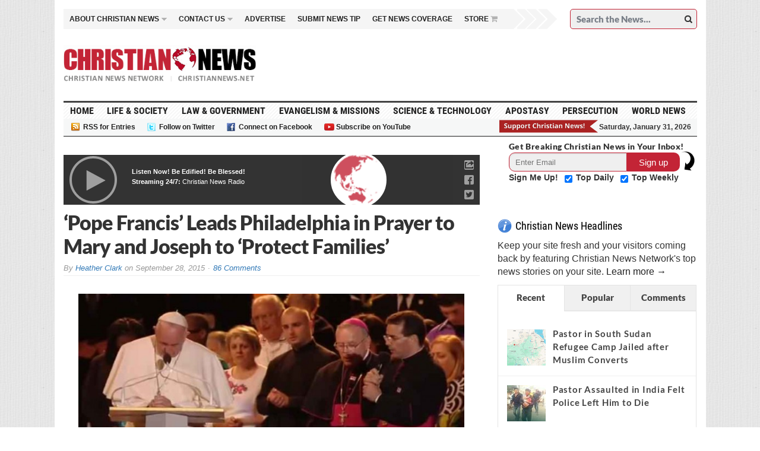

--- FILE ---
content_type: text/html; charset=UTF-8
request_url: https://christiannews.net/wp-admin/admin-ajax.php
body_size: 8529
content:
					<ul>
													<li>
																	<div class="wpt_thumbnail wpt_thumb_small">
	                                    <a title="Pastor in South Sudan Refugee Camp Jailed after Muslim Converts" href="https://christiannews.net/2026/01/30/pastor-in-south-sudan-refugee-camp-jailed-after-muslim-converts/">
	    										    										<img width="65" height="65" src="https://christiannews.net/wp-content/uploads/2026/01/Ajoang-Thok-Refugee-Camp-in-South-Sudan.-Map-data-C2A9-2026-Google-300x226-65x65.png" class="attachment-wp_review_small size-wp_review_small wp-post-image" alt="" title="" srcset="https://christiannews.net/wp-content/uploads/2026/01/Ajoang-Thok-Refugee-Camp-in-South-Sudan.-Map-data-C2A9-2026-Google-300x226-65x65.png 65w, https://christiannews.net/wp-content/uploads/2026/01/Ajoang-Thok-Refugee-Camp-in-South-Sudan.-Map-data-C2A9-2026-Google-300x226-160x160.png 160w, https://christiannews.net/wp-content/uploads/2026/01/Ajoang-Thok-Refugee-Camp-in-South-Sudan.-Map-data-C2A9-2026-Google-300x226-30x30.png 30w" sizes="(max-width: 65px) 100vw, 65px" />	    										                                    </a>
									</div>
																<div class="entry-title"><a title="Pastor in South Sudan Refugee Camp Jailed after Muslim Converts" href="https://christiannews.net/2026/01/30/pastor-in-south-sudan-refugee-camp-jailed-after-muslim-converts/">Pastor in South Sudan Refugee Camp Jailed after Muslim Converts</a></div>
								
	                            
								<div class="clear"></div>
							</li>
													<li>
																	<div class="wpt_thumbnail wpt_thumb_small">
	                                    <a title="Pastor Assaulted in India Felt Police Left Him to Die" href="https://christiannews.net/2026/01/29/pastor-assaulted-in-india-felt-police-left-him-to-die/">
	    										    										<img width="65" height="65" src="https://christiannews.net/wp-content/uploads/2026/01/Hindu-nationalists-assaulted-and-paraded-Pastor-Bipin-Bihari-Naik-through-Parjang-village-Odisha-state-India-on-Jan.-4-2026.-Morning-Star-News-300x228-65x65.jpeg" class="attachment-wp_review_small size-wp_review_small wp-post-image" alt="" title="" srcset="https://christiannews.net/wp-content/uploads/2026/01/Hindu-nationalists-assaulted-and-paraded-Pastor-Bipin-Bihari-Naik-through-Parjang-village-Odisha-state-India-on-Jan.-4-2026.-Morning-Star-News-300x228-65x65.jpeg 65w, https://christiannews.net/wp-content/uploads/2026/01/Hindu-nationalists-assaulted-and-paraded-Pastor-Bipin-Bihari-Naik-through-Parjang-village-Odisha-state-India-on-Jan.-4-2026.-Morning-Star-News-300x228-160x160.jpeg 160w, https://christiannews.net/wp-content/uploads/2026/01/Hindu-nationalists-assaulted-and-paraded-Pastor-Bipin-Bihari-Naik-through-Parjang-village-Odisha-state-India-on-Jan.-4-2026.-Morning-Star-News-300x228-30x30.jpeg 30w" sizes="(max-width: 65px) 100vw, 65px" />	    										                                    </a>
									</div>
																<div class="entry-title"><a title="Pastor Assaulted in India Felt Police Left Him to Die" href="https://christiannews.net/2026/01/29/pastor-assaulted-in-india-felt-police-left-him-to-die/">Pastor Assaulted in India Felt Police Left Him to Die</a></div>
								
	                            
								<div class="clear"></div>
							</li>
													<li>
																	<div class="wpt_thumbnail wpt_thumb_small">
	                                    <a title="Christians in Indonesia Appeal Revocation of Building Permit" href="https://christiannews.net/2026/01/23/christians-in-indonesia-appeal-revocation-of-building-permit/">
	    										    										<img width="65" height="65" src="https://christiannews.net/wp-content/uploads/2026/01/Great-Mosque-of-Central-Java-Indonesia.-Chris-Woodrich-Creative-Commons-300x229-65x65.jpg" class="attachment-wp_review_small size-wp_review_small wp-post-image" alt="" title="" srcset="https://christiannews.net/wp-content/uploads/2026/01/Great-Mosque-of-Central-Java-Indonesia.-Chris-Woodrich-Creative-Commons-300x229-65x65.jpg 65w, https://christiannews.net/wp-content/uploads/2026/01/Great-Mosque-of-Central-Java-Indonesia.-Chris-Woodrich-Creative-Commons-300x229-160x160.jpg 160w, https://christiannews.net/wp-content/uploads/2026/01/Great-Mosque-of-Central-Java-Indonesia.-Chris-Woodrich-Creative-Commons-300x229-30x30.jpg 30w" sizes="(max-width: 65px) 100vw, 65px" />	    										                                    </a>
									</div>
																<div class="entry-title"><a title="Christians in Indonesia Appeal Revocation of Building Permit" href="https://christiannews.net/2026/01/23/christians-in-indonesia-appeal-revocation-of-building-permit/">Christians in Indonesia Appeal Revocation of Building Permit</a></div>
								
	                            
								<div class="clear"></div>
							</li>
													<li>
																	<div class="wpt_thumbnail wpt_thumb_small">
	                                    <a title="Body Exhumed Due to Burial on Christians’ Land in India" href="https://christiannews.net/2026/01/19/body-exhumed-due-to-burial-on-christians-land-in-india/">
	    										    										<img width="65" height="65" src="https://christiannews.net/wp-content/uploads/2026/01/Tribal-villagers-attack-Rajman-Salams-house-and-church-in-Bedetevda-village-Chattisgarh-state-India-in-December-2025.-Morning-Star-News-screenshot.-300x150-65x65.png" class="attachment-wp_review_small size-wp_review_small wp-post-image" alt="" title="" srcset="https://christiannews.net/wp-content/uploads/2026/01/Tribal-villagers-attack-Rajman-Salams-house-and-church-in-Bedetevda-village-Chattisgarh-state-India-in-December-2025.-Morning-Star-News-screenshot.-300x150-65x65.png 65w, https://christiannews.net/wp-content/uploads/2026/01/Tribal-villagers-attack-Rajman-Salams-house-and-church-in-Bedetevda-village-Chattisgarh-state-India-in-December-2025.-Morning-Star-News-screenshot.-300x150-30x30.png 30w" sizes="(max-width: 65px) 100vw, 65px" />	    										                                    </a>
									</div>
																<div class="entry-title"><a title="Body Exhumed Due to Burial on Christians’ Land in India" href="https://christiannews.net/2026/01/19/body-exhumed-due-to-burial-on-christians-land-in-india/">Body Exhumed Due to Burial on Christians’ Land in India</a></div>
								
	                            
								<div class="clear"></div>
							</li>
													<li>
																	<div class="wpt_thumbnail wpt_thumb_small">
	                                    <a title="Court in Pakistan Orders Recovery of Kidnapped Christian Girl" href="https://christiannews.net/2026/01/15/court-in-pakistan-orders-recovery-of-kidnapped-christian-girl/">
	    										    										<img width="65" height="65" src="https://christiannews.net/wp-content/uploads/2026/01/Badshahi-Mosque-in-Lahore-Pakistan.-Screenshot-from-YouTube-300x200-65x65.png" class="attachment-wp_review_small size-wp_review_small wp-post-image" alt="" title="" srcset="https://christiannews.net/wp-content/uploads/2026/01/Badshahi-Mosque-in-Lahore-Pakistan.-Screenshot-from-YouTube-300x200-65x65.png 65w, https://christiannews.net/wp-content/uploads/2026/01/Badshahi-Mosque-in-Lahore-Pakistan.-Screenshot-from-YouTube-300x200-160x160.png 160w, https://christiannews.net/wp-content/uploads/2026/01/Badshahi-Mosque-in-Lahore-Pakistan.-Screenshot-from-YouTube-300x200-30x30.png 30w" sizes="(max-width: 65px) 100vw, 65px" />	    										                                    </a>
									</div>
																<div class="entry-title"><a title="Court in Pakistan Orders Recovery of Kidnapped Christian Girl" href="https://christiannews.net/2026/01/15/court-in-pakistan-orders-recovery-of-kidnapped-christian-girl/">Court in Pakistan Orders Recovery of Kidnapped Christian Girl</a></div>
								
	                            
								<div class="clear"></div>
							</li>
											</ul>
	                <div class="clear"></div>
														<div class="wpt-pagination">
													<a href="#" class="next"><span>Next &raquo;</span></a>
							</div>
			<div class="clear"></div>
			<input type="hidden" class="page_num" name="page_num" value="1" />
													

--- FILE ---
content_type: text/html; charset=utf-8
request_url: https://disqus.com/embed/comments/?base=default&f=christiannewsnetwork&t_i=33471%20https%3A%2F%2Fchristiannews.net%2F%3Fp%3D33471&t_u=https%3A%2F%2Fchristiannews.net%2F2015%2F09%2F28%2Fpope-francis-leads-philadelphia-in-prayer-to-mary-and-joseph-to-protect-families%2F&t_e=%E2%80%98Pope%20Francis%E2%80%99%20Leads%20Philadelphia%20in%20Prayer%20to%20Mary%20and%20Joseph%20to%20%E2%80%98Protect%20Families%E2%80%99&t_d=%27Pope%20Francis%27%20Leads%20Philadelphia%20in%20Prayer%20to%20Mary%20and%20Joseph%20to%20%27Protect%20Families%27%20%7C%20Christian%20News%20Network&t_t=%E2%80%98Pope%20Francis%E2%80%99%20Leads%20Philadelphia%20in%20Prayer%20to%20Mary%20and%20Joseph%20to%20%E2%80%98Protect%20Families%E2%80%99&s_o=default
body_size: 11022
content:
<!DOCTYPE html>

<html lang="en" dir="ltr" class="not-supported type-">

<head>
    <title>Disqus Comments</title>

    
    <meta name="viewport" content="width=device-width, initial-scale=1, maximum-scale=1, user-scalable=no">
    <meta http-equiv="X-UA-Compatible" content="IE=edge"/>

    <style>
        .alert--warning {
            border-radius: 3px;
            padding: 10px 15px;
            margin-bottom: 10px;
            background-color: #FFE070;
            color: #A47703;
        }

        .alert--warning a,
        .alert--warning a:hover,
        .alert--warning strong {
            color: #A47703;
            font-weight: bold;
        }

        .alert--error p,
        .alert--warning p {
            margin-top: 5px;
            margin-bottom: 5px;
        }
        
        </style>
    
    <style>
        
        html, body {
            overflow-y: auto;
            height: 100%;
        }
        

        #error {
            display: none;
        }

        .clearfix:after {
            content: "";
            display: block;
            height: 0;
            clear: both;
            visibility: hidden;
        }

        
    </style>

</head>
<body>
    

    
    <div id="error" class="alert--error">
        <p>We were unable to load Disqus. If you are a moderator please see our <a href="https://docs.disqus.com/help/83/"> troubleshooting guide</a>. </p>
    </div>

    
    <script type="text/json" id="disqus-forumData">{"session":{"canModerate":false,"audienceSyncVerified":false,"canReply":true,"mustVerify":false,"recaptchaPublicKey":"6LfHFZceAAAAAIuuLSZamKv3WEAGGTgqB_E7G7f3","mustVerifyEmail":false},"forum":{"aetBannerConfirmation":null,"founder":"122149299","twitterName":"","commentsLinkOne":"1 Comment","guidelines":null,"disableDisqusBrandingOnPolls":false,"commentsLinkZero":"0 Comments","disableDisqusBranding":false,"id":"christiannewsnetwork","createdAt":"2014-09-16T06:01:06.185479","category":"News","aetBannerEnabled":false,"aetBannerTitle":null,"raw_guidelines":null,"initialCommentCount":null,"votingType":1,"daysUnapproveNewUsers":null,"installCompleted":true,"moderatorBadgeText":"","commentPolicyText":null,"aetEnabled":false,"channel":null,"sort":4,"description":"","organizationHasBadges":true,"newPolicy":true,"raw_description":"","customFont":null,"language":"en","adsReviewStatus":1,"commentsPlaceholderTextEmpty":null,"daysAlive":0,"forumCategory":{"date_added":"2016-01-28T01:54:31","id":7,"name":"News"},"linkColor":null,"colorScheme":"auto","pk":"3217297","commentsPlaceholderTextPopulated":null,"permissions":{},"commentPolicyLink":null,"aetBannerDescription":null,"favicon":{"permalink":"https://disqus.com/api/forums/favicons/christiannewsnetwork.jpg","cache":"//a.disquscdn.com/1768293611/images/favicon-default.png"},"name":"Christian News Network","commentsLinkMultiple":"{num} Comments","settings":{"threadRatingsEnabled":false,"adsDRNativeEnabled":true,"behindClickEnabled":false,"disable3rdPartyTrackers":false,"adsVideoEnabled":true,"adsProductVideoEnabled":true,"adsPositionBottomEnabled":true,"ssoRequired":false,"contextualAiPollsEnabled":false,"unapproveLinks":true,"adsPositionRecommendationsEnabled":true,"adsEnabled":true,"adsProductLinksThumbnailsEnabled":true,"hasCustomAvatar":false,"organicDiscoveryEnabled":true,"adsProductDisplayEnabled":false,"adsProductLinksEnabled":true,"audienceSyncEnabled":false,"threadReactionsEnabled":true,"linkAffiliationEnabled":false,"adsPositionAiPollsEnabled":false,"disableSocialShare":false,"adsPositionTopEnabled":true,"adsProductStoriesEnabled":true,"sidebarEnabled":false,"adultContent":false,"allowAnonVotes":false,"gifPickerEnabled":false,"mustVerify":true,"badgesEnabled":false,"mustVerifyEmail":true,"allowAnonPost":false,"unapproveNewUsersEnabled":false,"mediaembedEnabled":false,"aiPollsEnabled":false,"userIdentityDisabled":false,"adsPositionPollEnabled":false,"discoveryLocked":false,"validateAllPosts":false,"adsSettingsLocked":false,"isVIP":false,"adsPositionInthreadEnabled":true},"organizationId":2380396,"typeface":"auto","url":"","daysThreadAlive":0,"avatar":{"small":{"permalink":"https://disqus.com/api/forums/avatars/christiannewsnetwork.jpg?size=32","cache":"//a.disquscdn.com/1768293611/images/noavatar32.png"},"large":{"permalink":"https://disqus.com/api/forums/avatars/christiannewsnetwork.jpg?size=92","cache":"//a.disquscdn.com/1768293611/images/noavatar92.png"}},"signedUrl":""}}</script>

    <div id="postCompatContainer"><div class="comment__wrapper"><div class="comment__name clearfix"><img class="comment__avatar" src="//a.disquscdn.com/1768293611/images/noavatar92.png" width="32" height="32" /><strong><a href="">Guest</a></strong> &bull; 10 years ago
        </div><div class="comment__content"></div></div><div class="comment__wrapper"><div class="comment__name clearfix"><img class="comment__avatar" src="https://c.disquscdn.com/uploads/users/17297/6131/avatar92.jpg?1441283494" width="32" height="32" /><strong><a href="">Valri</a></strong> &bull; 10 years ago
        </div><div class="comment__content"><p>Fundamentalists fail at understanding Catholic practices.  You are one of them.</p></div></div><div class="comment__wrapper"><div class="comment__name clearfix"><img class="comment__avatar" src="https://c.disquscdn.com/uploads/users/3073/9386/avatar92.jpg?1648337376" width="32" height="32" /><strong><a href="">Terry</a></strong> &bull; 10 years ago
        </div><div class="comment__content"><p>It's so sad that someone would pray to the dead when God Himself forbids it, the pope is leading people straight to hell with him.</p></div></div><div class="comment__wrapper"><div class="comment__name clearfix"><img class="comment__avatar" src="https://c.disquscdn.com/uploads/users/11054/5619/avatar92.jpg?1444925209" width="32" height="32" /><strong><a href="">Tyler Mitchell</a></strong> &bull; 10 years ago
        </div><div class="comment__content"><p>You're asking a pagan religion to follow things God forbids?That is what catholicism does best!You're talking about a religion that calls a man in bath robs "holy father"/</p></div></div><div class="comment__wrapper"><div class="comment__name clearfix"><img class="comment__avatar" src="https://c.disquscdn.com/uploads/users/9499/2421/avatar92.jpg?1580917347" width="32" height="32" /><strong><a href="">Peter Leh</a></strong> &bull; 10 years ago
        </div><div class="comment__content"><p>praying to the dead does not send one to hell...</p></div></div><div class="comment__wrapper"><div class="comment__name clearfix"><img class="comment__avatar" src="//a.disquscdn.com/1768293611/images/noavatar92.png" width="32" height="32" /><strong><a href="">Josey</a></strong> &bull; 10 years ago
        </div><div class="comment__content"><p>It is Necromancy, black magic arts, and God does consider it an abomination. This is just one scripture reference from old testament: Deuteronomy 18:9-12 “When you come into the land that the Lord your God is giving you, you shall not learn to follow the abominable practices of those nations. There shall not be found among you anyone who burns his son or his daughter as an offering, anyone who practices divination or tells fortunes or interprets omens, or a sorcerer or a charmer or a medium or a necromancer or one who inquires of the dead, for whoever does these things is an abomination to the Lord. And because of these abominations the Lord your God is driving them out before you.And one scripture reference from the New Testament: Revelation 21:8 "But for the cowardly and unbelieving and abominable and murderers and immoral persons and sorcerers and idolaters and all liars, their part will be in the lake that burns with fire and brimstone, which is the second death." And sin leads one to hell and needs to be repented of which means to do away with, change ones mind about the sin and ask God's forgiveness which is offered through Jesus Christ His only begotten Son. If Catholic's for example are taught to pray to the dead they are committing an abomination before God, they are deceived into it and see nothing wrong with it but none the less it is sin and they need forgiveness for it and cleansed and there are a lot of black arts mixed in with Christian beliefs that the Catholics follow, they will not enter God's kingdom unless they repent and find Christ Jesus and follow His ways that He taught in which they need to read and learn of Him from the Bible.</p></div></div><div class="comment__wrapper"><div class="comment__name clearfix"><img class="comment__avatar" src="https://c.disquscdn.com/uploads/users/9499/2421/avatar92.jpg?1580917347" width="32" height="32" /><strong><a href="">Peter Leh</a></strong> &bull; 10 years ago
        </div><div class="comment__content"><p>I agree with what you have written... but the catholics i know do not practice what you have written. There is logic to their explanation and again is not what you have described. (not saying i agree btw)</p><p>and believe you me.. IF incorrect worship send us to hell which of these chrisitans are going: Pentecostal, Lutheran, or a Southern Baptist?</p><p>None worship the same... all worship different. They can't all be right if correct worship is the deciding factor of heaven and hell</p><p>No, praying to the "dead" still does not send one to hell. Rejecting the HS is the only reference you can find in scriptures that will.</p></div></div><div class="comment__wrapper"><div class="comment__name clearfix"><img class="comment__avatar" src="https://c.disquscdn.com/uploads/users/17297/6131/avatar92.jpg?1441283494" width="32" height="32" /><strong><a href="">Valri</a></strong> &bull; 10 years ago
        </div><div class="comment__content"><p>They DON'T pray to the dead.  If you think Mary and every other saint is dead and not alive in Heaven, what hope is there for the rest of us?</p></div></div><div class="comment__wrapper"><div class="comment__name clearfix"><img class="comment__avatar" src="//a.disquscdn.com/1768293611/images/noavatar92.png" width="32" height="32" /><strong><a href="">EC</a></strong> &bull; 10 years ago
        </div><div class="comment__content"><p>My Sister the Bible clearly says that Jesus is the first rose from the dead and sits at the right hand of God. But EVERYONE else will be resurrected at the sametime. That means Mary and everyone else all recieve the gift of eternal life at the same time we do.</p></div></div><div class="comment__wrapper"><div class="comment__name clearfix"><img class="comment__avatar" src="//a.disquscdn.com/1768293611/images/noavatar92.png" width="32" height="32" /><strong><a href="">EC</a></strong> &bull; 10 years ago
        </div><div class="comment__content"><p>We have hope of eternal life because Jesus died and rose for our sin. Mary is not the meaning of our hope.</p></div></div><div class="comment__wrapper"><div class="comment__name clearfix"><img class="comment__avatar" src="//a.disquscdn.com/1768293611/images/noavatar92.png" width="32" height="32" /><strong><a href="">Guest</a></strong> &bull; 10 years ago
        </div><div class="comment__content"></div></div><div class="comment__wrapper"><div class="comment__name clearfix"><img class="comment__avatar" src="https://c.disquscdn.com/uploads/users/17297/6131/avatar92.jpg?1441283494" width="32" height="32" /><strong><a href="">Valri</a></strong> &bull; 10 years ago
        </div><div class="comment__content"><p>No he doesn't.  That's stupid.</p></div></div><div class="comment__wrapper"><div class="comment__name clearfix"><img class="comment__avatar" src="//a.disquscdn.com/1768293611/images/noavatar92.png" width="32" height="32" /><strong><a href="">Guest</a></strong> &bull; 10 years ago
        </div><div class="comment__content"></div></div><div class="comment__wrapper"><div class="comment__name clearfix"><img class="comment__avatar" src="https://c.disquscdn.com/uploads/users/17297/6131/avatar92.jpg?1441283494" width="32" height="32" /><strong><a href="">Valri</a></strong> &bull; 10 years ago
        </div><div class="comment__content"><p>1.) We are not told who this Fr. A. Pereira is, or whether he was even an actual priest or whether his statement (if he did exist or did make that statement) actually happened. We're just made to take it at face value.</p><p>2.) Pope Gregory XIII's edition of the Canon Law was published in 1582.</p><p>3.) The gloss does not appear even in this edition of the Canon Law.</p><p>4.) If someone were to write a false statement in relation to another written work, how does that affect the truth?</p><p>Since the advent of Protestantism there have been a large number of false, misleading, or misrepresented quotes regarding the pope in Protestant circles. This is what you are encountering.   The latter a fine example.</p></div></div><div class="comment__wrapper"><div class="comment__name clearfix"><img class="comment__avatar" src="//a.disquscdn.com/1768293611/images/noavatar92.png" width="32" height="32" /><strong><a href="">Guest</a></strong> &bull; 10 years ago
        </div><div class="comment__content"></div></div><div class="comment__wrapper"><div class="comment__name clearfix"><img class="comment__avatar" src="https://c.disquscdn.com/uploads/users/17297/6131/avatar92.jpg?1441283494" width="32" height="32" /><strong><a href="">Valri</a></strong> &bull; 10 years ago
        </div><div class="comment__content"><p>The church changes because the world changes.  I know you miss the days of slavery and hanging blacks and homosexuals, but these days people are a little more refined and civil towards one another.</p></div></div><div class="comment__wrapper"><div class="comment__name clearfix"><img class="comment__avatar" src="//a.disquscdn.com/1768293611/images/noavatar92.png" width="32" height="32" /><strong><a href="">Guest</a></strong> &bull; 10 years ago
        </div><div class="comment__content"></div></div><div class="comment__wrapper"><div class="comment__name clearfix"><img class="comment__avatar" src="https://c.disquscdn.com/uploads/users/17297/6131/avatar92.jpg?1441283494" width="32" height="32" /><strong><a href="">Valri</a></strong> &bull; 10 years ago
        </div><div class="comment__content"><p>"Then it is a false church as God NEVER changes neither would HIS church."</p><p>In order to make a statement like that, you'd have to know the nature of God in the first place, which you clearly don't.</p><p>"Hanging blacks, seriously? Desperation straw man at it's finest."</p><p>That was based on your previous statements here, not this particular exchange.</p></div></div><div class="comment__wrapper"><div class="comment__name clearfix"><img class="comment__avatar" src="//a.disquscdn.com/1768293611/images/noavatar92.png" width="32" height="32" /><strong><a href="">Guest</a></strong> &bull; 10 years ago
        </div><div class="comment__content"></div></div><div class="comment__wrapper"><div class="comment__name clearfix"><img class="comment__avatar" src="https://c.disquscdn.com/uploads/users/17297/6131/avatar92.jpg?1441283494" width="32" height="32" /><strong><a href="">Valri</a></strong> &bull; 10 years ago
        </div><div class="comment__content"><p>You have said such things here.</p><p>And saying Catholics worship Mary and the Pope - well, that's a lie right there, and you know it.  Find me a Catholic who turns to Mary for salvation.  Find me ONE.</p><p>Your goal here isn't Christianity.  It's hatred.</p></div></div><div class="comment__wrapper"><div class="comment__name clearfix"><img class="comment__avatar" src="//a.disquscdn.com/1768293611/images/noavatar92.png" width="32" height="32" /><strong><a href="">Guest</a></strong> &bull; 10 years ago
        </div><div class="comment__content"></div></div><div class="comment__wrapper"><div class="comment__name clearfix"><img class="comment__avatar" src="https://c.disquscdn.com/uploads/users/17297/6131/avatar92.jpg?1441283494" width="32" height="32" /><strong><a href="">Valri</a></strong> &bull; 10 years ago
        </div><div class="comment__content"><p>So what?</p><p>"Here's what the Bible says, Leviticus 20:13, 'If a man also lie with mankind, as he lieth with a woman, both of them have committed an abomination. They shall surely be put to death. Their blood shall be upon them.' And that, my friend, is the cure for AIDS. It was right there in the Bible all along. Because if you executed the homos, like God recommends, you wouldn't have all this AIDS running rampant,"</p><p>--Fundamentalist Christian pastor Steven Anderson</p></div></div><div class="comment__wrapper"><div class="comment__name clearfix"><img class="comment__avatar" src="https://c.disquscdn.com/uploads/users/2393/2874/avatar92.jpg?1363452117" width="32" height="32" /><strong><a href="">Reason2012</a></strong> &bull; 10 years ago
        </div><div class="comment__content"><p>Is Mary omnipresent that she can hear our prayers to her asking her to pray for us? No.  It's nothing short of anti-Biblical idolatry to pray to anyone but God/Jesus Christ.</p><p>Even angels corrected those who tried to bow down before them.</p><p><b>"And I John saw these things, and heard them. And when I had heard and seen, I fell down to worship before the feet of the angel which shewed me these things. Then saith he unto me, See thou do it not: for <u>I am thy fellowservant, and of thy brethren</u> the prophets, and of them which keep the sayings of this book: <u>worship God</u>."</b><br>Revelation 22:8-9</p><p>Marry is our sister in Christ, not something to be turned into an idol and worshiped and prayed to.</p><p>Stop worshiping others besides God/Jesus Christ.   Read your Bibles, and see how the catholic denomination keeps so many well intentioned people blind to God's truth.</p></div></div><div class="comment__wrapper"><div class="comment__name clearfix"><img class="comment__avatar" src="//a.disquscdn.com/1768293611/images/noavatar92.png" width="32" height="32" /><strong><a href="">Guest</a></strong> &bull; 10 years ago
        </div><div class="comment__content"></div></div><div class="comment__wrapper"><div class="comment__name clearfix"><img class="comment__avatar" src="//a.disquscdn.com/1768293611/images/noavatar92.png" width="32" height="32" /><strong><a href="">Guest</a></strong> &bull; 10 years ago
        </div><div class="comment__content"></div></div><div class="comment__wrapper"><div class="comment__name clearfix"><img class="comment__avatar" src="https://c.disquscdn.com/uploads/users/13187/5681/avatar92.jpg?1438276964" width="32" height="32" /><strong><a href="">Kena</a></strong> &bull; 10 years ago
        </div><div class="comment__content"><p>Can you tell me what purgatory is like? and where it is located?</p><p>Blessings,<br>Kenny</p></div></div><div class="comment__wrapper"><div class="comment__name clearfix"><img class="comment__avatar" src="//a.disquscdn.com/1768293611/images/noavatar92.png" width="32" height="32" /><strong><a href="">Guest</a></strong> &bull; 10 years ago
        </div><div class="comment__content"></div></div><div class="comment__wrapper"><div class="comment__name clearfix"><img class="comment__avatar" src="https://c.disquscdn.com/uploads/users/13187/5681/avatar92.jpg?1438276964" width="32" height="32" /><strong><a href="">Kena</a></strong> &bull; 10 years ago
        </div><div class="comment__content"><p>Matthew 16:<br>18  And I say also unto thee, That thou art Peter &lt;4074&gt;, and upon this rock &lt;4073&gt; I will build my church; and the gates of hell shall not prevail against it.</p><p>This is the word used for Peter. Notice that it says "piece of rock"<br>4074. Πέτρος Petros pet’-ros; apparently a primary word; a (piece of) rock; as a name, Petrus, an apostle: —  Peter, rock.</p><p>Now this is the rock that Christ will build his Church on. Notice that 1) it says "mass of rock" and 2) that it is in feminine form both of which negate the idea that this rock is Peter.</p><p>4073. πέτρα petra pet’-ra; feminine of the same as 4074; a (mass of) rock (literally or figuratively): —  rock.</p><p>Well then if Peter is not the rock on which the Church shall be built then what is this rock which Christ speaks of?</p><p>15  He said to them, But whom say you that I am?<br>16  And Simon Peter answered and said, You are the Christ, the Son of the living God.<br>17  And Jesus answered and said to him, Blessed are you, Simon Barjona: for flesh and blood has not revealed it to you, but my Father which is in heaven.</p><p>The rock on which Christ will build his Church is that the Father in heaven will reveal Jesus Christ to us and not flesh and blood.</p><p>Are there any other scriptures to back this up?</p><p>John 6:</p><p>44  No man can come to me, except the Father which has sent me draw him: and I will raise him up at the last day.<br>45  It is written in the prophets, And they shall be all taught of God.  Every man therefore that has heard, and has learned of the Father, comes to me.</p><p>It's pretty plain to me.</p><p>Blessings,<br>Kenny</p></div></div><div class="comment__wrapper"><div class="comment__name clearfix"><img class="comment__avatar" src="//a.disquscdn.com/1768293611/images/noavatar92.png" width="32" height="32" /><strong><a href="">Guest</a></strong> &bull; 10 years ago
        </div><div class="comment__content"></div></div><div class="comment__wrapper"><div class="comment__name clearfix"><img class="comment__avatar" src="https://c.disquscdn.com/uploads/users/13187/5681/avatar92.jpg?1438276964" width="32" height="32" /><strong><a href="">Kena</a></strong> &bull; 10 years ago
        </div><div class="comment__content"><p>Yes, we are in agreement on this point. God reveals who Christ is and in my personal experience he also revealed to me that I needed Christ as my savior.</p></div></div><div class="comment__wrapper"><div class="comment__name clearfix"><img class="comment__avatar" src="//a.disquscdn.com/1768293611/images/noavatar92.png" width="32" height="32" /><strong><a href="">Guest</a></strong> &bull; 10 years ago
        </div><div class="comment__content"></div></div><div class="comment__wrapper"><div class="comment__name clearfix"><img class="comment__avatar" src="//a.disquscdn.com/1768293611/images/noavatar92.png" width="32" height="32" /><strong><a href="">Guest</a></strong> &bull; 10 years ago
        </div><div class="comment__content"></div></div><div class="comment__wrapper"><div class="comment__name clearfix"><img class="comment__avatar" src="https://c.disquscdn.com/uploads/users/13187/5681/avatar92.jpg?1438276964" width="32" height="32" /><strong><a href="">Kena</a></strong> &bull; 10 years ago
        </div><div class="comment__content"><p>bret<br>God does not hold children accountable until the conscience is fully formed. For me that was somewhere between 12 and 14. I remember one time I sinned and felt the sting of guilt and condemnation.</p><p>Remember now that in the garden of Eden Adam and Eve were naked yet felt no shame or guilt? When they ate the fruit of the tree of the knowledge of good and evil they then felt guilt and shame. This fruit created in them a conscience, to know good and evil. Afterward all men would inherit this conscience but God being rich in mercy allowed the children to first develop physically, mentally and emotionally to a certain point before their conscience would fully develop which provides a form of grace to grow before being weighted down with the condemnation of sin.</p><p>Thus, all children who die before the conscience condemns them to Hell will be granted access into Heaven in the first resurrection. In the mean time they will reside in a place called Paradise which is a partition of Hades.</p><p>Blessings,<br>Kenny</p></div></div><div class="comment__wrapper"><div class="comment__name clearfix"><img class="comment__avatar" src="//a.disquscdn.com/1768293611/images/noavatar92.png" width="32" height="32" /><strong><a href="">Guest</a></strong> &bull; 10 years ago
        </div><div class="comment__content"></div></div><div class="comment__wrapper"><div class="comment__name clearfix"><img class="comment__avatar" src="https://c.disquscdn.com/uploads/users/13187/5681/avatar92.jpg?1438276964" width="32" height="32" /><strong><a href="">Kena</a></strong> &bull; 10 years ago
        </div><div class="comment__content"><p>I'm not sure what the doctrine of original sin is so I'm going to guess that it claims that the children are condemned for the sin of Adam (correct me if I'm wrong).<br>I think the scripture below plainly shows that God is just and does not impute the sins of the father (or another) to the son, etc.<br>Ezekiel 18:<br>19  Yet say you, Why? does not the son bear the iniquity of the father?  When the son has done that which is lawful and right, and has kept all my statutes, and has done them, he shall surely live.<br>20  The soul that sins, it shall die. The son shall not bear the iniquity of the father, neither shall the father bear the iniquity of the son: the righteousness of the righteous shall be on him, and the wickedness of the wicked shall be on him.</p><p>Paul shows us here that if there is no law there can be no transgression of the law.<br>Romans 4:15-b  ... for where law is not, neither is transgression.</p><p>Also it is common knowledge that the Jews were required to learn the laws of God starting at the age of 12, the age of accountability.</p><p>Where is the law that the gentiles are to be judged by?<br>The conscience.<br>Romans 2:15  Which show the work of the law written in their hearts, their conscience also bearing witness, and their thoughts the mean while accusing or else excusing one another;)<br>Also: how do the gentiles know right and wrong? Conscience.<br>James 4:17  Therefore to him that knows to do good, and does it not, to him it is sin.</p></div></div><div class="comment__wrapper"><div class="comment__name clearfix"><img class="comment__avatar" src="//a.disquscdn.com/1768293611/images/noavatar92.png" width="32" height="32" /><strong><a href="">Guest</a></strong> &bull; 10 years ago
        </div><div class="comment__content"></div></div><div class="comment__wrapper"><div class="comment__name clearfix"><img class="comment__avatar" src="https://c.disquscdn.com/uploads/users/13187/5681/avatar92.jpg?1438276964" width="32" height="32" /><strong><a href="">Kena</a></strong> &bull; 10 years ago
        </div><div class="comment__content"><p>Visiting the iniquity etc speaks of payment for sins which will be visited in this life. Think about Israel. Their father's sins cost them much which has to do with being outcasts, slaughtered etc. not damnation of their soul.</p><p>I know God and can say from personal experience that he is good and does not condemn the guiltless.</p><p>All men are born with a nature to sin and will sin but the children are held innocent.</p><p>These things I can testify to because I have had fellowship with him for 35 years and have had many long talks with him about these things. God is good and just and merciful always. He is also very misunderstood, even among the believers.</p></div></div><div class="comment__wrapper"><div class="comment__name clearfix"><img class="comment__avatar" src="//a.disquscdn.com/1768293611/images/noavatar92.png" width="32" height="32" /><strong><a href="">Guest</a></strong> &bull; 10 years ago
        </div><div class="comment__content"></div></div><div class="comment__wrapper"><div class="comment__name clearfix"><img class="comment__avatar" src="https://c.disquscdn.com/uploads/users/13187/5681/avatar92.jpg?1438276964" width="32" height="32" /><strong><a href="">Kena</a></strong> &bull; 10 years ago
        </div><div class="comment__content"><p>Before I answer your question let me ask you something.</p><p>Are you a Christian? Do you fellowship God daily?</p></div></div><div class="comment__wrapper"><div class="comment__name clearfix"><img class="comment__avatar" src="//a.disquscdn.com/1768293611/images/noavatar92.png" width="32" height="32" /><strong><a href="">Guest</a></strong> &bull; 10 years ago
        </div><div class="comment__content"></div></div><div class="comment__wrapper"><div class="comment__name clearfix"><img class="comment__avatar" src="https://c.disquscdn.com/uploads/users/13187/5681/avatar92.jpg?1438276964" width="32" height="32" /><strong><a href="">Kena</a></strong> &bull; 10 years ago
        </div><div class="comment__content"><p>Not reluctance. It is hard to explain these spiritual matters to those who have not experienced it. If you were a Christian then I was going to tell you that it is the same way he speaks to you,  to all Christians. <br>Ephesians 4:20  But you have not so learned Christ;<br>21  If so be that you have heard him, and have been taught by him, as the truth is in Jesus:<br>Also:<br>1 Corinthians 2:14  But the natural man receives not the things of the Spirit of God: for they are foolishness to him: neither can he know them, because they are spiritually discerned.</p></div></div><div class="comment__wrapper"><div class="comment__name clearfix"><img class="comment__avatar" src="https://c.disquscdn.com/uploads/users/17297/6131/avatar92.jpg?1441283494" width="32" height="32" /><strong><a href="">Valri</a></strong> &bull; 10 years ago
        </div><div class="comment__content"><p>I am going to put this out there:  You are an anti-Catholic bigot.  Here's why.</p><p>Priests, bishops, and the pope don't absolve anyone of their sins.  They are witnesses.  It is God that Catholics believe absolved them.  You have misunderstood the role of the priest.</p><p>Purgatory is in 2 Maccabees.  What's that?  It's not IN your Bible?  Well then, why did you allow heretics to remove it?</p><p>Catholics don't pray to Mary or Joseph.  They ASK Mary to pray for them.  You have been lied to by your fundie pastor.</p><p>If Mary's not sinless, how could Jesus who IS sinless, sprung from her?</p><p>"There is no mediator between God and Jesus".  And Catholics agree.</p><p>Drop the fundie hate.  It's very unbecoming, and serves only to make you look hateful.</p></div></div><div class="comment__wrapper"><div class="comment__name clearfix"><img class="comment__avatar" src="//a.disquscdn.com/1768293611/images/noavatar92.png" width="32" height="32" /><strong><a href="">Guest</a></strong> &bull; 10 years ago
        </div><div class="comment__content"></div></div><div class="comment__wrapper"><div class="comment__name clearfix"><img class="comment__avatar" src="https://c.disquscdn.com/uploads/users/17297/6131/avatar92.jpg?1441283494" width="32" height="32" /><strong><a href="">Valri</a></strong> &bull; 10 years ago
        </div><div class="comment__content"><p>"That is correct. Because they can't. They just think they can."</p><p>No, they don't think they can, and they don't try to.  You are lying, bearing false witness against your fellow Christians and I think you'll find that's a major no-no.</p><p>You DO know the Hail Mary, at least the bulk of it, is taken straight from the book of St. Luke?  No, I thought not.</p><p>"It is absolutely preposterous to believe you can be prayed into heaven or out of hell."</p><p>Well, take it up with the Bible.  That is, the version of the Bible that EVERYONE used before you fundamentalists started tearing things out of it you happened not to like.</p><p>"Liar."</p><p>The liar here is yourself.</p><p>"Why? Why not pray to Jesus or God instead?"</p><p>They do that too.  I did when I was Catholic.  I didn't just turn to Mary for everything.</p><p>As for the "apocrypha", you should do a little research on it.  Luther didn't remove the books, he separated them, and one of your fundie snake oil salesman yanked them out completely later on.  Luther also wanted to pull the book of James because he didn't like the idea that people were told to confess sins to one another and that faith without works is dead.</p></div></div><div class="comment__wrapper"><div class="comment__name clearfix"><img class="comment__avatar" src="//a.disquscdn.com/1768293611/images/noavatar92.png" width="32" height="32" /><strong><a href="">Guest</a></strong> &bull; 10 years ago
        </div><div class="comment__content"></div></div><div class="comment__wrapper"><div class="comment__name clearfix"><img class="comment__avatar" src="https://c.disquscdn.com/uploads/users/17297/6131/avatar92.jpg?1441283494" width="32" height="32" /><strong><a href="">Valri</a></strong> &bull; 10 years ago
        </div><div class="comment__content"><p>"Funny, Martin Gran, in his defense of Catholicism, is saying otherwise. So either you or him are full of it. Which is it?"</p><p>Who is Martin Gran and why should I care?  Why do you people always think you can take one person's opinion and make it the opinion of an entire faith?  One quote by Richard Dawkins doesn't represent all atheists, either.</p><p>"Using Luke to justify idolatry is still idolatry."</p><p>And calling idolatry that which is not idolatry is stupidity.</p><p>"The pope didn't."</p><p>In one speech?  Who cares?</p><p>"Oh, so you were Catholic. What are you now?"</p><p>Nothing at all.  Just someone who recognizes that fundamentalist hatred knows no bounds.  Attacking your fellow Christians is appalling in the extreme.</p></div></div><div class="comment__wrapper"><div class="comment__name clearfix"><img class="comment__avatar" src="https://c.disquscdn.com/uploads/users/16473/968/avatar92.jpg?1497554011" width="32" height="32" /><strong><a href="">Bertha Warren</a></strong> &bull; 10 years ago
        </div><div class="comment__content"><p>Mary and Joseph did not die for our Sin Jesus Christ. Jesus said ask anything in his name. In order to get the Father, we have to go through His Son Jesus Christ. People better start reading the Word of God for themselves. There lot of false prophets, misleading people. Because they refuse to ask for forgiveness of there sin <br>and ask Jesus to come into their heart and have relationship with Him.</p></div></div><div class="comment__wrapper"><div class="comment__name clearfix"><img class="comment__avatar" src="https://c.disquscdn.com/uploads/users/9499/2421/avatar92.jpg?1580917347" width="32" height="32" /><strong><a href="">Peter Leh</a></strong> &bull; 10 years ago
        </div><div class="comment__content"><p>Intercessory prayer is what catholics believe in. It is NOT idol worship.</p><p>Well ok.... if you must. I just go straight to the savior as the veil was torn and ALL may enter into the holy of holies.</p></div></div><div class="comment__wrapper"><div class="comment__name clearfix"><img class="comment__avatar" src="//a.disquscdn.com/1768293611/images/noavatar92.png" width="32" height="32" /><strong><a href="">Fallenman4Jesus</a></strong> &bull; 10 years ago
        </div><div class="comment__content"><p>The Holy Bible is clear, if you pray to anyone other that God, then you are worshipping an idol.  Try and justify all you want, if you pray to Mary or Joseph or any other human then it is idolatry.  You can pray as an intercessor, but you can pray to Mary to intercede cause she is dead and doesn't hear it anyway.  Like I asked my mother, who clings to the roman catholic 'traditions', you believe that you must go through Mary to get to Jesus, like the Lord is some ogor and needs his mother so soften him up.  Just more evidence that you worship a different Jesus than biblical Jesus.</p></div></div><div class="comment__wrapper"><div class="comment__name clearfix"><img class="comment__avatar" src="https://c.disquscdn.com/uploads/users/9499/2421/avatar92.jpg?1580917347" width="32" height="32" /><strong><a href="">Peter Leh</a></strong> &bull; 10 years ago
        </div><div class="comment__content"><p>"The Holy Bible is clear, if you pray to anyone other that God, then you <br>are worshipping an idol.  Try and justify all you want, if you pray to <br>Mary or Joseph or any other human then it is idolatry."</p><p>Wait, so is it praying to another God or human? which is it?</p><p>Intersession is not the same a praying. It is a go between. (not that i agree)</p><p> "Like I asked my mother, who clings to the roman catholic 'traditions', <br>you believe that you must go through Mary to get to Jesus, like the Lord<br> is some ogor and needs his mother so soften him up.  Just more evidence<br> that you worship a different Jesus than biblical Jesus."</p><p>Especially when Christ said "come to me." I don;t like bullies... and any church or person that says they are in control of me i reject flat out. Accountable? that is ok. In control? Hell no. been there done that.</p><p>You can have the church, i'll take Jesus. :)</p><p>That said i go back to the tradition of praying to the saints. There is no worship going on as i now understand it.  But why waste my time when i can go straight into the holy of holies with a "face to face" discussion with my creator god?</p></div></div></div>


    <div id="fixed-content"></div>

    
        <script type="text/javascript">
          var embedv2assets = window.document.createElement('script');
          embedv2assets.src = 'https://c.disquscdn.com/embedv2/latest/embedv2.js';
          embedv2assets.async = true;

          window.document.body.appendChild(embedv2assets);
        </script>
    



    
</body>
</html>


--- FILE ---
content_type: text/html; charset=utf-8
request_url: https://www.google.com/recaptcha/api2/aframe
body_size: 266
content:
<!DOCTYPE HTML><html><head><meta http-equiv="content-type" content="text/html; charset=UTF-8"></head><body><script nonce="GUY_mlEwoXlVugWqSsZBgg">/** Anti-fraud and anti-abuse applications only. See google.com/recaptcha */ try{var clients={'sodar':'https://pagead2.googlesyndication.com/pagead/sodar?'};window.addEventListener("message",function(a){try{if(a.source===window.parent){var b=JSON.parse(a.data);var c=clients[b['id']];if(c){var d=document.createElement('img');d.src=c+b['params']+'&rc='+(localStorage.getItem("rc::a")?sessionStorage.getItem("rc::b"):"");window.document.body.appendChild(d);sessionStorage.setItem("rc::e",parseInt(sessionStorage.getItem("rc::e")||0)+1);localStorage.setItem("rc::h",'1769821167229');}}}catch(b){}});window.parent.postMessage("_grecaptcha_ready", "*");}catch(b){}</script></body></html>